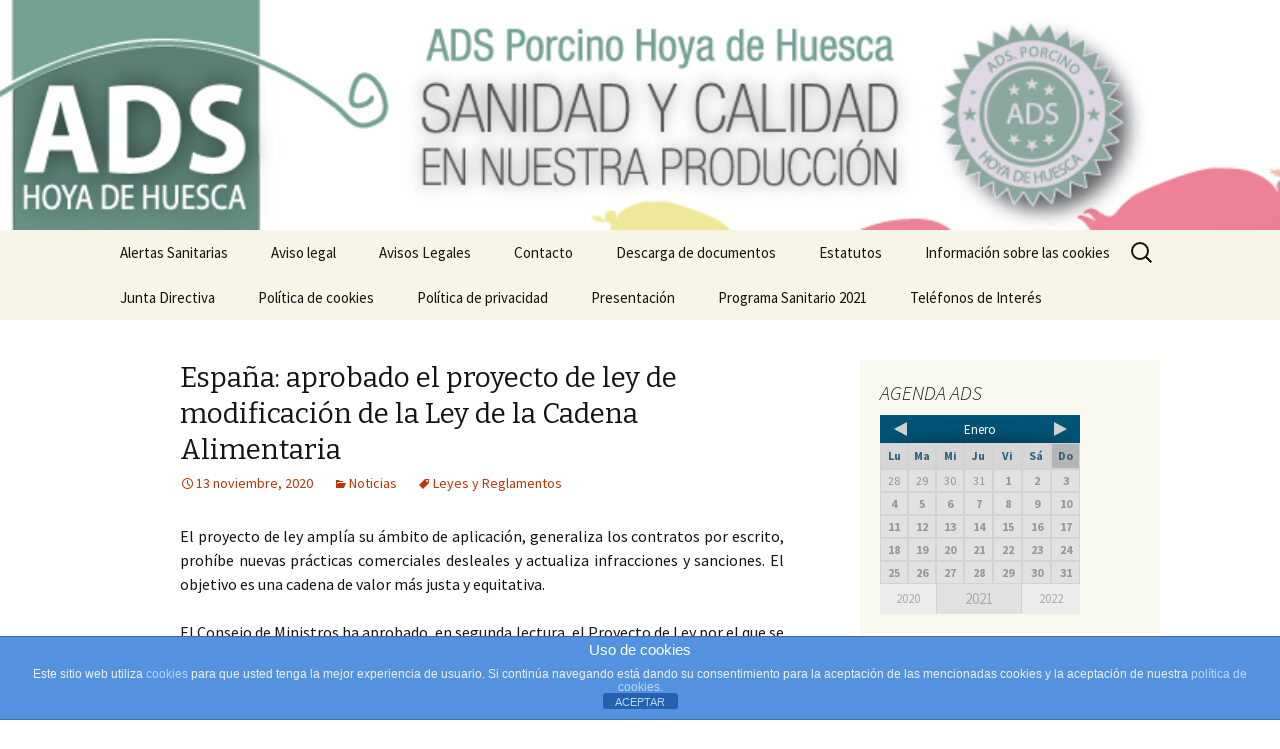

--- FILE ---
content_type: text/html; charset=UTF-8
request_url: https://www.adshoyahuesca.org/espana-aprobado-el-proyecto-de-ley-de-modificacion-de-la-ley-de-la-cadena-alimentaria/
body_size: 12472
content:
<!DOCTYPE html>
<!--[if IE 7]>
<html class="ie ie7" lang="es">
<![endif]-->
<!--[if IE 8]>
<html class="ie ie8" lang="es">
<![endif]-->
<!--[if !(IE 7) & !(IE 8)]><!-->
<html lang="es">
<!--<![endif]-->
<head>
	<meta http-equiv="X-UA-Compatible" content="IE=edge,chrome=1">
	<meta charset="UTF-8">
	<meta name="viewport" content="width=device-width">
	<title>España: aprobado el proyecto de ley de modificación de la Ley de la Cadena Alimentaria | </title>
	<link rel="profile" href="http://gmpg.org/xfn/11">
	<link rel="pingback" href="https://www.adshoyahuesca.org/xmlrpc.php">
	<!--[if lt IE 9]>
	<script src="https://www.adshoyahuesca.org/wp-content/themes/twentythirteen/js/html5.js"></script>
	<![endif]-->
	<meta name='robots' content='max-image-preview:large' />
<link rel='dns-prefetch' href='//static.addtoany.com' />
<link rel='dns-prefetch' href='//hutdgga.cluster031.hosting.ovh.net' />
<link rel='dns-prefetch' href='//fonts.googleapis.com' />
<link rel="alternate" type="application/rss+xml" title=" &raquo; Feed" href="https://www.adshoyahuesca.org/feed/" />
<link rel="alternate" type="application/rss+xml" title=" &raquo; Feed de los comentarios" href="https://www.adshoyahuesca.org/comments/feed/" />
<script type="text/javascript">
window._wpemojiSettings = {"baseUrl":"https:\/\/s.w.org\/images\/core\/emoji\/14.0.0\/72x72\/","ext":".png","svgUrl":"https:\/\/s.w.org\/images\/core\/emoji\/14.0.0\/svg\/","svgExt":".svg","source":{"concatemoji":"https:\/\/www.adshoyahuesca.org\/wp-includes\/js\/wp-emoji-release.min.js?ver=6.2.8"}};
/*! This file is auto-generated */
!function(e,a,t){var n,r,o,i=a.createElement("canvas"),p=i.getContext&&i.getContext("2d");function s(e,t){p.clearRect(0,0,i.width,i.height),p.fillText(e,0,0);e=i.toDataURL();return p.clearRect(0,0,i.width,i.height),p.fillText(t,0,0),e===i.toDataURL()}function c(e){var t=a.createElement("script");t.src=e,t.defer=t.type="text/javascript",a.getElementsByTagName("head")[0].appendChild(t)}for(o=Array("flag","emoji"),t.supports={everything:!0,everythingExceptFlag:!0},r=0;r<o.length;r++)t.supports[o[r]]=function(e){if(p&&p.fillText)switch(p.textBaseline="top",p.font="600 32px Arial",e){case"flag":return s("\ud83c\udff3\ufe0f\u200d\u26a7\ufe0f","\ud83c\udff3\ufe0f\u200b\u26a7\ufe0f")?!1:!s("\ud83c\uddfa\ud83c\uddf3","\ud83c\uddfa\u200b\ud83c\uddf3")&&!s("\ud83c\udff4\udb40\udc67\udb40\udc62\udb40\udc65\udb40\udc6e\udb40\udc67\udb40\udc7f","\ud83c\udff4\u200b\udb40\udc67\u200b\udb40\udc62\u200b\udb40\udc65\u200b\udb40\udc6e\u200b\udb40\udc67\u200b\udb40\udc7f");case"emoji":return!s("\ud83e\udef1\ud83c\udffb\u200d\ud83e\udef2\ud83c\udfff","\ud83e\udef1\ud83c\udffb\u200b\ud83e\udef2\ud83c\udfff")}return!1}(o[r]),t.supports.everything=t.supports.everything&&t.supports[o[r]],"flag"!==o[r]&&(t.supports.everythingExceptFlag=t.supports.everythingExceptFlag&&t.supports[o[r]]);t.supports.everythingExceptFlag=t.supports.everythingExceptFlag&&!t.supports.flag,t.DOMReady=!1,t.readyCallback=function(){t.DOMReady=!0},t.supports.everything||(n=function(){t.readyCallback()},a.addEventListener?(a.addEventListener("DOMContentLoaded",n,!1),e.addEventListener("load",n,!1)):(e.attachEvent("onload",n),a.attachEvent("onreadystatechange",function(){"complete"===a.readyState&&t.readyCallback()})),(e=t.source||{}).concatemoji?c(e.concatemoji):e.wpemoji&&e.twemoji&&(c(e.twemoji),c(e.wpemoji)))}(window,document,window._wpemojiSettings);
</script>
<style type="text/css">
img.wp-smiley,
img.emoji {
	display: inline !important;
	border: none !important;
	box-shadow: none !important;
	height: 1em !important;
	width: 1em !important;
	margin: 0 0.07em !important;
	vertical-align: -0.1em !important;
	background: none !important;
	padding: 0 !important;
}
</style>
	<link rel='stylesheet' id='wpfb-css' href='//hutdgga.cluster031.hosting.ovh.net/wp-content/plugins/wp-filebase/wp-filebase.css?t=1643449873&#038;ver=3.4.4' type='text/css' media='all' />
<link rel='stylesheet' id='wp-block-library-css' href='https://www.adshoyahuesca.org/wp-includes/css/dist/block-library/style.min.css?ver=6.2.8' type='text/css' media='all' />
<style id='pdfemb-pdf-embedder-viewer-style-inline-css' type='text/css'>
.wp-block-pdfemb-pdf-embedder-viewer{max-width:none}

</style>
<link rel='stylesheet' id='classic-theme-styles-css' href='https://www.adshoyahuesca.org/wp-includes/css/classic-themes.min.css?ver=6.2.8' type='text/css' media='all' />
<style id='global-styles-inline-css' type='text/css'>
body{--wp--preset--color--black: #000000;--wp--preset--color--cyan-bluish-gray: #abb8c3;--wp--preset--color--white: #ffffff;--wp--preset--color--pale-pink: #f78da7;--wp--preset--color--vivid-red: #cf2e2e;--wp--preset--color--luminous-vivid-orange: #ff6900;--wp--preset--color--luminous-vivid-amber: #fcb900;--wp--preset--color--light-green-cyan: #7bdcb5;--wp--preset--color--vivid-green-cyan: #00d084;--wp--preset--color--pale-cyan-blue: #8ed1fc;--wp--preset--color--vivid-cyan-blue: #0693e3;--wp--preset--color--vivid-purple: #9b51e0;--wp--preset--gradient--vivid-cyan-blue-to-vivid-purple: linear-gradient(135deg,rgba(6,147,227,1) 0%,rgb(155,81,224) 100%);--wp--preset--gradient--light-green-cyan-to-vivid-green-cyan: linear-gradient(135deg,rgb(122,220,180) 0%,rgb(0,208,130) 100%);--wp--preset--gradient--luminous-vivid-amber-to-luminous-vivid-orange: linear-gradient(135deg,rgba(252,185,0,1) 0%,rgba(255,105,0,1) 100%);--wp--preset--gradient--luminous-vivid-orange-to-vivid-red: linear-gradient(135deg,rgba(255,105,0,1) 0%,rgb(207,46,46) 100%);--wp--preset--gradient--very-light-gray-to-cyan-bluish-gray: linear-gradient(135deg,rgb(238,238,238) 0%,rgb(169,184,195) 100%);--wp--preset--gradient--cool-to-warm-spectrum: linear-gradient(135deg,rgb(74,234,220) 0%,rgb(151,120,209) 20%,rgb(207,42,186) 40%,rgb(238,44,130) 60%,rgb(251,105,98) 80%,rgb(254,248,76) 100%);--wp--preset--gradient--blush-light-purple: linear-gradient(135deg,rgb(255,206,236) 0%,rgb(152,150,240) 100%);--wp--preset--gradient--blush-bordeaux: linear-gradient(135deg,rgb(254,205,165) 0%,rgb(254,45,45) 50%,rgb(107,0,62) 100%);--wp--preset--gradient--luminous-dusk: linear-gradient(135deg,rgb(255,203,112) 0%,rgb(199,81,192) 50%,rgb(65,88,208) 100%);--wp--preset--gradient--pale-ocean: linear-gradient(135deg,rgb(255,245,203) 0%,rgb(182,227,212) 50%,rgb(51,167,181) 100%);--wp--preset--gradient--electric-grass: linear-gradient(135deg,rgb(202,248,128) 0%,rgb(113,206,126) 100%);--wp--preset--gradient--midnight: linear-gradient(135deg,rgb(2,3,129) 0%,rgb(40,116,252) 100%);--wp--preset--duotone--dark-grayscale: url('#wp-duotone-dark-grayscale');--wp--preset--duotone--grayscale: url('#wp-duotone-grayscale');--wp--preset--duotone--purple-yellow: url('#wp-duotone-purple-yellow');--wp--preset--duotone--blue-red: url('#wp-duotone-blue-red');--wp--preset--duotone--midnight: url('#wp-duotone-midnight');--wp--preset--duotone--magenta-yellow: url('#wp-duotone-magenta-yellow');--wp--preset--duotone--purple-green: url('#wp-duotone-purple-green');--wp--preset--duotone--blue-orange: url('#wp-duotone-blue-orange');--wp--preset--font-size--small: 13px;--wp--preset--font-size--medium: 20px;--wp--preset--font-size--large: 36px;--wp--preset--font-size--x-large: 42px;--wp--preset--spacing--20: 0.44rem;--wp--preset--spacing--30: 0.67rem;--wp--preset--spacing--40: 1rem;--wp--preset--spacing--50: 1.5rem;--wp--preset--spacing--60: 2.25rem;--wp--preset--spacing--70: 3.38rem;--wp--preset--spacing--80: 5.06rem;--wp--preset--shadow--natural: 6px 6px 9px rgba(0, 0, 0, 0.2);--wp--preset--shadow--deep: 12px 12px 50px rgba(0, 0, 0, 0.4);--wp--preset--shadow--sharp: 6px 6px 0px rgba(0, 0, 0, 0.2);--wp--preset--shadow--outlined: 6px 6px 0px -3px rgba(255, 255, 255, 1), 6px 6px rgba(0, 0, 0, 1);--wp--preset--shadow--crisp: 6px 6px 0px rgba(0, 0, 0, 1);}:where(.is-layout-flex){gap: 0.5em;}body .is-layout-flow > .alignleft{float: left;margin-inline-start: 0;margin-inline-end: 2em;}body .is-layout-flow > .alignright{float: right;margin-inline-start: 2em;margin-inline-end: 0;}body .is-layout-flow > .aligncenter{margin-left: auto !important;margin-right: auto !important;}body .is-layout-constrained > .alignleft{float: left;margin-inline-start: 0;margin-inline-end: 2em;}body .is-layout-constrained > .alignright{float: right;margin-inline-start: 2em;margin-inline-end: 0;}body .is-layout-constrained > .aligncenter{margin-left: auto !important;margin-right: auto !important;}body .is-layout-constrained > :where(:not(.alignleft):not(.alignright):not(.alignfull)){max-width: var(--wp--style--global--content-size);margin-left: auto !important;margin-right: auto !important;}body .is-layout-constrained > .alignwide{max-width: var(--wp--style--global--wide-size);}body .is-layout-flex{display: flex;}body .is-layout-flex{flex-wrap: wrap;align-items: center;}body .is-layout-flex > *{margin: 0;}:where(.wp-block-columns.is-layout-flex){gap: 2em;}.has-black-color{color: var(--wp--preset--color--black) !important;}.has-cyan-bluish-gray-color{color: var(--wp--preset--color--cyan-bluish-gray) !important;}.has-white-color{color: var(--wp--preset--color--white) !important;}.has-pale-pink-color{color: var(--wp--preset--color--pale-pink) !important;}.has-vivid-red-color{color: var(--wp--preset--color--vivid-red) !important;}.has-luminous-vivid-orange-color{color: var(--wp--preset--color--luminous-vivid-orange) !important;}.has-luminous-vivid-amber-color{color: var(--wp--preset--color--luminous-vivid-amber) !important;}.has-light-green-cyan-color{color: var(--wp--preset--color--light-green-cyan) !important;}.has-vivid-green-cyan-color{color: var(--wp--preset--color--vivid-green-cyan) !important;}.has-pale-cyan-blue-color{color: var(--wp--preset--color--pale-cyan-blue) !important;}.has-vivid-cyan-blue-color{color: var(--wp--preset--color--vivid-cyan-blue) !important;}.has-vivid-purple-color{color: var(--wp--preset--color--vivid-purple) !important;}.has-black-background-color{background-color: var(--wp--preset--color--black) !important;}.has-cyan-bluish-gray-background-color{background-color: var(--wp--preset--color--cyan-bluish-gray) !important;}.has-white-background-color{background-color: var(--wp--preset--color--white) !important;}.has-pale-pink-background-color{background-color: var(--wp--preset--color--pale-pink) !important;}.has-vivid-red-background-color{background-color: var(--wp--preset--color--vivid-red) !important;}.has-luminous-vivid-orange-background-color{background-color: var(--wp--preset--color--luminous-vivid-orange) !important;}.has-luminous-vivid-amber-background-color{background-color: var(--wp--preset--color--luminous-vivid-amber) !important;}.has-light-green-cyan-background-color{background-color: var(--wp--preset--color--light-green-cyan) !important;}.has-vivid-green-cyan-background-color{background-color: var(--wp--preset--color--vivid-green-cyan) !important;}.has-pale-cyan-blue-background-color{background-color: var(--wp--preset--color--pale-cyan-blue) !important;}.has-vivid-cyan-blue-background-color{background-color: var(--wp--preset--color--vivid-cyan-blue) !important;}.has-vivid-purple-background-color{background-color: var(--wp--preset--color--vivid-purple) !important;}.has-black-border-color{border-color: var(--wp--preset--color--black) !important;}.has-cyan-bluish-gray-border-color{border-color: var(--wp--preset--color--cyan-bluish-gray) !important;}.has-white-border-color{border-color: var(--wp--preset--color--white) !important;}.has-pale-pink-border-color{border-color: var(--wp--preset--color--pale-pink) !important;}.has-vivid-red-border-color{border-color: var(--wp--preset--color--vivid-red) !important;}.has-luminous-vivid-orange-border-color{border-color: var(--wp--preset--color--luminous-vivid-orange) !important;}.has-luminous-vivid-amber-border-color{border-color: var(--wp--preset--color--luminous-vivid-amber) !important;}.has-light-green-cyan-border-color{border-color: var(--wp--preset--color--light-green-cyan) !important;}.has-vivid-green-cyan-border-color{border-color: var(--wp--preset--color--vivid-green-cyan) !important;}.has-pale-cyan-blue-border-color{border-color: var(--wp--preset--color--pale-cyan-blue) !important;}.has-vivid-cyan-blue-border-color{border-color: var(--wp--preset--color--vivid-cyan-blue) !important;}.has-vivid-purple-border-color{border-color: var(--wp--preset--color--vivid-purple) !important;}.has-vivid-cyan-blue-to-vivid-purple-gradient-background{background: var(--wp--preset--gradient--vivid-cyan-blue-to-vivid-purple) !important;}.has-light-green-cyan-to-vivid-green-cyan-gradient-background{background: var(--wp--preset--gradient--light-green-cyan-to-vivid-green-cyan) !important;}.has-luminous-vivid-amber-to-luminous-vivid-orange-gradient-background{background: var(--wp--preset--gradient--luminous-vivid-amber-to-luminous-vivid-orange) !important;}.has-luminous-vivid-orange-to-vivid-red-gradient-background{background: var(--wp--preset--gradient--luminous-vivid-orange-to-vivid-red) !important;}.has-very-light-gray-to-cyan-bluish-gray-gradient-background{background: var(--wp--preset--gradient--very-light-gray-to-cyan-bluish-gray) !important;}.has-cool-to-warm-spectrum-gradient-background{background: var(--wp--preset--gradient--cool-to-warm-spectrum) !important;}.has-blush-light-purple-gradient-background{background: var(--wp--preset--gradient--blush-light-purple) !important;}.has-blush-bordeaux-gradient-background{background: var(--wp--preset--gradient--blush-bordeaux) !important;}.has-luminous-dusk-gradient-background{background: var(--wp--preset--gradient--luminous-dusk) !important;}.has-pale-ocean-gradient-background{background: var(--wp--preset--gradient--pale-ocean) !important;}.has-electric-grass-gradient-background{background: var(--wp--preset--gradient--electric-grass) !important;}.has-midnight-gradient-background{background: var(--wp--preset--gradient--midnight) !important;}.has-small-font-size{font-size: var(--wp--preset--font-size--small) !important;}.has-medium-font-size{font-size: var(--wp--preset--font-size--medium) !important;}.has-large-font-size{font-size: var(--wp--preset--font-size--large) !important;}.has-x-large-font-size{font-size: var(--wp--preset--font-size--x-large) !important;}
.wp-block-navigation a:where(:not(.wp-element-button)){color: inherit;}
:where(.wp-block-columns.is-layout-flex){gap: 2em;}
.wp-block-pullquote{font-size: 1.5em;line-height: 1.6;}
</style>
<link rel='stylesheet' id='front-estilos-css' href='https://www.adshoyahuesca.org/wp-content/plugins/asesor-cookies-para-la-ley-en-espana/html/front/estilos.css?ver=6.2.8' type='text/css' media='all' />
<link rel='stylesheet' id='jquery.fancybox.min-css' href='https://www.adshoyahuesca.org/wp-content/plugins/iframe-popup/inc/jquery.fancybox.min.css?ver=6.2.8' type='text/css' media='all' />
<link rel='stylesheet' id='thickbox.css-css' href='https://www.adshoyahuesca.org/wp-includes/js/thickbox/thickbox.css?ver=1.0' type='text/css' media='all' />
<link rel='stylesheet' id='dashicons-css' href='https://www.adshoyahuesca.org/wp-includes/css/dashicons.min.css?ver=6.2.8' type='text/css' media='all' />
<link rel='stylesheet' id='thickbox-css' href='https://www.adshoyahuesca.org/wp-includes/js/thickbox/thickbox.css?ver=6.2.8' type='text/css' media='all' />
<link rel='stylesheet' id='twentythirteen-fonts-css' href='//fonts.googleapis.com/css?family=Source+Sans+Pro%3A300%2C400%2C700%2C300italic%2C400italic%2C700italic%7CBitter%3A400%2C700&#038;subset=latin%2Clatin-ext' type='text/css' media='all' />
<link rel='stylesheet' id='genericons-css' href='https://www.adshoyahuesca.org/wp-content/themes/twentythirteen/genericons/genericons.css?ver=3.03' type='text/css' media='all' />
<link rel='stylesheet' id='twentythirteen-style-css' href='https://www.adshoyahuesca.org/wp-content/themes/twentythirteen/style.css?ver=2013-07-18' type='text/css' media='all' />
<!--[if lt IE 9]>
<link rel='stylesheet' id='twentythirteen-ie-css' href='https://www.adshoyahuesca.org/wp-content/themes/twentythirteen/css/ie.css?ver=2013-07-18' type='text/css' media='all' />
<![endif]-->
<link rel='stylesheet' id='addtoany-css' href='https://www.adshoyahuesca.org/wp-content/plugins/add-to-any/addtoany.min.css?ver=1.16' type='text/css' media='all' />
<link rel='stylesheet' id='lightboxStyle-css' href='https://www.adshoyahuesca.org/wp-content/plugins/lightbox-plus/css/elegant/colorbox.min.css?ver=2.7.2' type='text/css' media='screen' />
<script type='text/javascript' id='addtoany-core-js-before'>
window.a2a_config=window.a2a_config||{};a2a_config.callbacks=[];a2a_config.overlays=[];a2a_config.templates={};a2a_localize = {
	Share: "Compartir",
	Save: "Guardar",
	Subscribe: "Suscribir",
	Email: "Correo electrónico",
	Bookmark: "Marcador",
	ShowAll: "Mostrar todo",
	ShowLess: "Mostrar menos",
	FindServices: "Encontrar servicio(s)",
	FindAnyServiceToAddTo: "Encuentra al instante cualquier servicio para añadir a",
	PoweredBy: "Funciona con",
	ShareViaEmail: "Compartir por correo electrónico",
	SubscribeViaEmail: "Suscribirse a través de correo electrónico",
	BookmarkInYourBrowser: "Añadir a marcadores de tu navegador",
	BookmarkInstructions: "Presiona «Ctrl+D» o «\u2318+D» para añadir esta página a marcadores",
	AddToYourFavorites: "Añadir a tus favoritos",
	SendFromWebOrProgram: "Enviar desde cualquier dirección o programa de correo electrónico ",
	EmailProgram: "Programa de correo electrónico",
	More: "Más&#8230;",
	ThanksForSharing: "¡Gracias por compartir!",
	ThanksForFollowing: "¡Gracias por seguirnos!"
};
</script>
<script type='text/javascript' defer src='https://static.addtoany.com/menu/page.js' id='addtoany-core-js'></script>
<script type='text/javascript' src='https://www.adshoyahuesca.org/wp-includes/js/jquery/jquery.min.js?ver=3.6.4' id='jquery-core-js'></script>
<script type='text/javascript' src='https://www.adshoyahuesca.org/wp-includes/js/jquery/jquery-migrate.min.js?ver=3.4.0' id='jquery-migrate-js'></script>
<script type='text/javascript' defer src='https://www.adshoyahuesca.org/wp-content/plugins/add-to-any/addtoany.min.js?ver=1.1' id='addtoany-jquery-js'></script>
<script type='text/javascript' id='front-principal-js-extra'>
/* <![CDATA[ */
var cdp_cookies_info = {"url_plugin":"https:\/\/www.adshoyahuesca.org\/wp-content\/plugins\/asesor-cookies-para-la-ley-en-espana\/plugin.php","url_admin_ajax":"https:\/\/www.adshoyahuesca.org\/wp-admin\/admin-ajax.php"};
/* ]]> */
</script>
<script type='text/javascript' src='https://www.adshoyahuesca.org/wp-content/plugins/asesor-cookies-para-la-ley-en-espana/html/front/principal.js?ver=6.2.8' id='front-principal-js'></script>
<script type='text/javascript' src='https://www.adshoyahuesca.org/wp-content/plugins/iframe-popup/inc/jquery.fancybox.min.js?ver=6.2.8' id='jquery.fancybox.min-js'></script>
<script type='text/javascript' src='https://www.adshoyahuesca.org/wp-content/plugins/spider-event-calendar/elements/calendar.js?ver=1.5.65' id='Calendar-js'></script>
<script type='text/javascript' src='https://www.adshoyahuesca.org/wp-content/plugins/spider-event-calendar/elements/calendar-setup.js?ver=1.5.65' id='calendar-setup-js'></script>
<script type='text/javascript' src='https://www.adshoyahuesca.org/wp-content/plugins/spider-event-calendar/elements/calendar_function.js?ver=1.5.65' id='calendar_function-js'></script>
<link rel="https://api.w.org/" href="https://www.adshoyahuesca.org/wp-json/" /><link rel="alternate" type="application/json" href="https://www.adshoyahuesca.org/wp-json/wp/v2/posts/1487" /><link rel="EditURI" type="application/rsd+xml" title="RSD" href="https://www.adshoyahuesca.org/xmlrpc.php?rsd" />
<link rel="wlwmanifest" type="application/wlwmanifest+xml" href="https://www.adshoyahuesca.org/wp-includes/wlwmanifest.xml" />
<meta name="generator" content="WordPress 6.2.8" />
<link rel="canonical" href="https://www.adshoyahuesca.org/espana-aprobado-el-proyecto-de-ley-de-modificacion-de-la-ley-de-la-cadena-alimentaria/" />
<link rel='shortlink' href='https://www.adshoyahuesca.org/?p=1487' />
<link rel="alternate" type="application/json+oembed" href="https://www.adshoyahuesca.org/wp-json/oembed/1.0/embed?url=https%3A%2F%2Fwww.adshoyahuesca.org%2Fespana-aprobado-el-proyecto-de-ley-de-modificacion-de-la-ley-de-la-cadena-alimentaria%2F" />
<link rel="alternate" type="text/xml+oembed" href="https://www.adshoyahuesca.org/wp-json/oembed/1.0/embed?url=https%3A%2F%2Fwww.adshoyahuesca.org%2Fespana-aprobado-el-proyecto-de-ley-de-modificacion-de-la-ley-de-la-cadena-alimentaria%2F&#038;format=xml" />
  <script>
    var xx_cal_xx = '&';
  </script>
  
	<style type="text/css" id="twentythirteen-header-css">
	
		.site-header {
			background: url(https://www.adshoyahuesca.org/wp-content/uploads/2015/05/cropped-cabecera2.jpg) no-repeat scroll top;
			background-size: auto;
		}
		@media (max-width: 767px) {
			.site-header {
				background-size: 768px auto;
			}
		}
		@media (max-width: 359px) {
			.site-header {
				background-size: 360px auto;
			}
		}
	
	</style>
	
</head>

<body class="post-template-default single single-post postid-1487 single-format-standard single-author sidebar no-avatars">
	<div id="page" class="hfeed site">
		<header id="masthead" class="site-header" role="banner">
			<a class="home-link" href="https://www.adshoyahuesca.org/" title="" rel="home">
				<h1 class="site-title"></h1>
				<h2 class="site-description"></h2>
			</a>

			<div id="navbar" class="navbar">
				<nav id="site-navigation" class="navigation main-navigation" role="navigation">
					<button class="menu-toggle">Menú</button>
					<a class="screen-reader-text skip-link" href="#content" title="Ir al contenido">Ir al contenido</a>
					<div class="nav-menu"><ul>
<li class="page_item page-item-126"><a href="https://www.adshoyahuesca.org/alertas-sanitarias/">Alertas Sanitarias</a></li>
<li class="page_item page-item-294"><a href="https://www.adshoyahuesca.org/aviso-legal/">Aviso legal</a></li>
<li class="page_item page-item-906"><a href="https://www.adshoyahuesca.org/avisos-legales/">Avisos Legales</a></li>
<li class="page_item page-item-30"><a href="https://www.adshoyahuesca.org/donde-estamos/">Contacto</a></li>
<li class="page_item page-item-280"><a href="https://www.adshoyahuesca.org/descargas/">Descarga de documentos</a></li>
<li class="page_item page-item-75"><a href="https://www.adshoyahuesca.org/estatutos/">Estatutos</a></li>
<li class="page_item page-item-117"><a href="https://www.adshoyahuesca.org/mas-informacion-sobre-las-cookies/">Información sobre las cookies</a></li>
<li class="page_item page-item-64"><a href="https://www.adshoyahuesca.org/junta-directiva/">Junta Directiva</a></li>
<li class="page_item page-item-120"><a href="https://www.adshoyahuesca.org/politica-de-cookies/">Política de cookies</a></li>
<li class="page_item page-item-291"><a href="https://www.adshoyahuesca.org/politica-de-privacidad/">Política de privacidad</a></li>
<li class="page_item page-item-2"><a href="https://www.adshoyahuesca.org/pagina-ejemplo/">Presentación</a></li>
<li class="page_item page-item-84"><a href="https://www.adshoyahuesca.org/programa-sanitario/">Programa Sanitario 2021</a></li>
<li class="page_item page-item-69"><a href="https://www.adshoyahuesca.org/telefonos-de-interes/">Teléfonos de Interés</a></li>
</ul></div>

					<form role="search" method="get" class="search-form" action="https://www.adshoyahuesca.org/">
				<label>
					<span class="screen-reader-text">Buscar:</span>
					<input type="search" class="search-field" placeholder="Buscar &hellip;" value="" name="s" />
				</label>
				<input type="submit" class="search-submit" value="Buscar" />
			</form>
				</nav><!-- #site-navigation -->
			</div><!-- #navbar -->
		</header><!-- #masthead -->

		<div id="main" class="site-main">
	<div id="primary" class="content-area">
		<div id="content" class="site-content" role="main">

						
				
<article id="post-1487" class="post-1487 post type-post status-publish format-standard hentry category-noticias tag-leyes-y-reglamentos">
	<header class="entry-header">
		
				<h1 class="entry-title">España: aprobado el proyecto de ley de modificación de la Ley de la Cadena Alimentaria</h1>
		
		<div class="entry-meta">
			<span class="date"><a href="https://www.adshoyahuesca.org/espana-aprobado-el-proyecto-de-ley-de-modificacion-de-la-ley-de-la-cadena-alimentaria/" title="Enlace permanente a España: aprobado el proyecto de ley de modificación de la Ley de la Cadena Alimentaria" rel="bookmark"><time class="entry-date" datetime="2020-11-13T19:37:51+01:00">13 noviembre, 2020</time></a></span><span class="categories-links"><a href="https://www.adshoyahuesca.org/category/noticias/" rel="category tag">Noticias</a></span><span class="tags-links"><a href="https://www.adshoyahuesca.org/tag/leyes-y-reglamentos/" rel="tag">Leyes y Reglamentos</a></span><span class="author vcard"><a class="url fn n" href="https://www.adshoyahuesca.org/author/admin/" title="Ver todas las entradas por admin" rel="author">admin</a></span>					</div><!-- .entry-meta -->
	</header><!-- .entry-header -->

		<div class="entry-content">
		
<p style="text-align: justify;">El proyecto de ley amplía su ámbito de aplicación, generaliza los contratos por escrito, prohíbe nuevas prácticas comerciales desleales y actualiza infracciones y sanciones. El objetivo es una cadena de valor más justa y equitativa.</p>
<p style="text-align: justify;">El Consejo de Ministros ha aprobado, en segunda lectura, el Proyecto de Ley por el que se modifica la Ley 12/2013, de 2 de agosto, de medidas para mejorar el funcionamiento de la cadena alimentaria. Tras esta aprobación, inicia ahora su trámite parlamentario con intención de que entre en vigor el 1 de noviembre de 2021, con tiempo suficiente para que el sector se pueda adaptar, según ha explicado el ministro de Agricultura, Pesca y Alimentación, Luis Planas.</p>
<p>&nbsp;</p>



<span id="more-1487"></span>



<p style="text-align: justify;">Con las actualizaciones de la ley:</p>
<ul style="text-align: justify;">
<li>se avanza para impulsar un reparto más equitativo del valor añadido a lo largo de la misma,</li>
<li>se fomenta la transparencia en la formación de precios,</li>
<li>se protege a los eslabones más débiles por su posición en la cadena,</li>
<li>se estimulan las relaciones comerciales y la innovación a través de la mejora de la operatividad de las transacciones.</li>
</ul>
<p style="text-align: justify;">El proyecto de ley amplía su ámbito de aplicación, generaliza los contratos por escrito, amplía la lista de nuevas prácticas comerciales desleales prohibidas y actualiza las infracciones y sanciones.</p>
<p style="text-align: justify;">El proyecto de ley aprobado hoy incluye mejoras entre las que destacan:</p>
<ul style="text-align: justify;">
<li>Se amplían el ámbito de aplicación espacial y material de la norma: en el primer caso, la ley no solo afectará a las relaciones comerciales internas, sino que se extenderá también a las de ámbito comunitario en las que participe un operador establecido en España, siempre que no aplique la legislación de otro Estado miembro. También aplicarán sus prohibiciones y sanciones en las relaciones de un operador establecido en España y otro de un tercer país. En cuanto al ámbito material, además de los alimentos y productos alimenticios, se contemplan las materias primas y otros productos contemplados en el Anexo I del Tratado de Funcionamiento de la Unión Europea.</li>
<li>Se amplían los supuestos en los que es obligatorio hacer contratos por escrito hasta la práctica totalidad de las operaciones.</li>
<li>Se incorporan prácticas comerciales desleales que, a día de hoy, no están recogidas en la legislación española, fruto de la trasposición de la directiva europea. La modificación unilateral de contratos en lo que se refiere a volumen o la devolución de productos no vendidos (salvo pacto expreso) son algunos ejemplos.</li>
<li>Se incorporan nuevas infracciones o se recalifican otras para asegurar la mejor aplicación y eficacia de la norma. Entre ellas, cabe señalar la cancelación de un pedido 30 días antes de la fecha de entrega (leve) o la obstrucción de la inspección (grave). Exigir pagos adicionales o asunción de costes sobre el precio pactado que pasa de leve a grave.</li>
<li>Se reconoce a la Agencia de Información y Control Alimentarios (AICA) como autoridad de control de lo dispuesto en la ley en el ámbito nacional. Será, además, punto de contacto y cooperación con otras autoridades y con la Comisión Europea.</li>
</ul>
<p style="text-align: justify;">Estas novedades se suman a las introducidas a inicios de 2020 como respuesta urgente a la grave situación en que se encontraba el sector primario y que supusieron algunos cambios fundamentales:</p>
<ul>
<li style="text-align: justify;">Cada operador de la cadena alimentaria debe pagar al operador inmediatamente anterior un precio igual o superior al coste efectivo de producción, lo que implica de facto que los precios se fijen de abajo hacia arriba y el reparto del valor sea más justo.</li>
<li style="text-align: justify;">Los costes de producción tienen que ser la base de la negociación de los contratos escritos y se obliga a incluir en los contratos alimentarios la indicación de que el precio pactado cubre el coste efectivo de producción.</li>
<li style="text-align: justify;">En ese mismo sentido, en la determinación del precio en cuantía variable uno de los factores a utilizar para su determinación serán, en todo caso, los costes efectivos de producción.</li>
<li style="text-align: justify;">Las actividades promocionales no pueden inducir a error sobre el precio e imagen de los productos.</li>
<li style="text-align: justify;">La tipificación de las infracciones en materia de contratación alimentaria se recalifica en cuanto a su gravedad.</li>
<li style="text-align: justify;">Se prevé la publicidad de determinadas sanciones con motivo de estas infracciones.</li>
</ul>
<p>Fuente: <a href="http://www.3tres3.com" target="_blank">www.3tres3.com</a></p>
<div style="clear:both;"></div><div class="addtoany_share_save_container addtoany_content addtoany_content_bottom"><div class="a2a_kit a2a_kit_size_16 addtoany_list" data-a2a-url="https://www.adshoyahuesca.org/espana-aprobado-el-proyecto-de-ley-de-modificacion-de-la-ley-de-la-cadena-alimentaria/" data-a2a-title="España: aprobado el proyecto de ley de modificación de la Ley de la Cadena Alimentaria"><a href="https://www.addtoany.com/add_to/facebook?linkurl=https%3A%2F%2Fwww.adshoyahuesca.org%2Fespana-aprobado-el-proyecto-de-ley-de-modificacion-de-la-ley-de-la-cadena-alimentaria%2F&amp;linkname=Espa%C3%B1a%3A%20aprobado%20el%20proyecto%20de%20ley%20de%20modificaci%C3%B3n%20de%20la%20Ley%20de%20la%20Cadena%20Alimentaria"class="a2a_button_facebook"  title="Facebook" rel="nofollow noopener" target="_blank" target="_blank"></a><a href="https://www.addtoany.com/add_to/twitter?linkurl=https%3A%2F%2Fwww.adshoyahuesca.org%2Fespana-aprobado-el-proyecto-de-ley-de-modificacion-de-la-ley-de-la-cadena-alimentaria%2F&amp;linkname=Espa%C3%B1a%3A%20aprobado%20el%20proyecto%20de%20ley%20de%20modificaci%C3%B3n%20de%20la%20Ley%20de%20la%20Cadena%20Alimentaria"class="a2a_button_twitter"  title="Twitter" rel="nofollow noopener" target="_blank" target="_blank"></a><a href="https://www.addtoany.com/add_to/whatsapp?linkurl=https%3A%2F%2Fwww.adshoyahuesca.org%2Fespana-aprobado-el-proyecto-de-ley-de-modificacion-de-la-ley-de-la-cadena-alimentaria%2F&amp;linkname=Espa%C3%B1a%3A%20aprobado%20el%20proyecto%20de%20ley%20de%20modificaci%C3%B3n%20de%20la%20Ley%20de%20la%20Cadena%20Alimentaria"class="a2a_button_whatsapp"  title="WhatsApp" rel="nofollow noopener" target="_blank" target="_blank"></a><a href="https://www.addtoany.com/add_to/email?linkurl=https%3A%2F%2Fwww.adshoyahuesca.org%2Fespana-aprobado-el-proyecto-de-ley-de-modificacion-de-la-ley-de-la-cadena-alimentaria%2F&amp;linkname=Espa%C3%B1a%3A%20aprobado%20el%20proyecto%20de%20ley%20de%20modificaci%C3%B3n%20de%20la%20Ley%20de%20la%20Cadena%20Alimentaria"class="a2a_button_email"  title="Email" rel="nofollow noopener" target="_blank" target="_blank"></a><a href="https://www.addtoany.com/share"class="a2a_dd addtoany_share_save addtoany_share"  target="_blank"><img src="https://static.addtoany.com/buttons/favicon.png" alt="Share"></a></div></div>	</div><!-- .entry-content -->
	
	<footer class="entry-meta">
		
			</footer><!-- .entry-meta -->
</article><!-- #post -->
				
	<nav class="navigation post-navigation" role="navigation">
		<h1 class="screen-reader-text">Ir a la entrada</h1>
		<div class="nav-links">

			<a href="https://www.adshoyahuesca.org/belgica-solicitud-para-recuperar-su-estado-libre-de-la-peste-porcina-africana/" rel="prev"><span class="meta-nav">&larr;</span> Bélgica: solicitud para recuperar su estado «libre» de la peste porcina africana</a>
			<a href="https://www.adshoyahuesca.org/alemania-confirma-mas-de-100-casos-de-ppa/" rel="next">Alemania confirma más de 100 casos de PPA <span class="meta-nav">&rarr;</span></a>

		</div><!-- .nav-links -->
	</nav><!-- .navigation -->
					
<div id="comments" class="comments-area">

	
	
</div><!-- #comments -->
			
		</div><!-- #content -->
	</div><!-- #primary -->

	<div id="tertiary" class="sidebar-container" role="complementary">
		<div class="sidebar-inner">
			<div class="widget-area">
				<aside id="spider_calendar-2" class="widget spider_calendar"><h3 class="widget-title">AGENDA ADS</h3>  <input type="hidden" id="cal_width1" value="200"/>
  <div id='bigcalendar1' class="wdc_calendar"></div>
  <script>
    var tb_pathToImage = "https://www.adshoyahuesca.org/wp-content/plugins/spider-event-calendar/images/loadingAnimation.gif";
    var tb_closeImage = "https://www.adshoyahuesca.org/wp-content/plugins/spider-event-calendar/images/tb-close.png"
    var randi;
    if (typeof showbigcalendar != 'function') {
      function showbigcalendar(id, calendarlink, randi, widget) {
        jQuery.ajax({
          type: "GET",
          url: calendarlink,
          data: {},
          success: function (data) {
            jQuery('#' + id).html(data);
            spider_calendar_ajax_success(id, calendarlink, randi, widget)
          }
        });
      }
      function spider_calendar_ajax_success(id, calendarlink, randi, widget) {
        jQuery(document).ready(function () {
          jQuery('#views_select').toggle(function () {
            jQuery('#drop_down_views').stop(true, true).delay(200).slideDown(500);
            jQuery('#views_select .arrow-down').addClass("show_arrow");
            jQuery('#views_select .arrow-right').removeClass("show_arrow");
          }, function () {
            jQuery('#drop_down_views').stop(true, true).slideUp(500);
            jQuery('#views_select .arrow-down').removeClass("show_arrow");
            jQuery('#views_select .arrow-right').addClass("show_arrow");
          });
        });
        if (widget != 1) {
          jQuery('drop_down_views').hide();
          var parent_width = document.getElementById('bigcalendar' + randi).parentNode.clientWidth;
          var calwidth = document.getElementById('cal_width' + randi).value;
          var responsive_width = (calwidth) / parent_width * 100;
          document.getElementById('bigcalendar' + randi).setAttribute('style', 'width:' + responsive_width + '%;');
          jQuery('pop_table').css('height', '100%');
        }
        var thickDims, tbWidth, tbHeight;
        jQuery(document).ready(function ($) {
          if (/iPad|iPhone|iPod/.test(navigator.userAgent) && !window.MSStream) {
            jQuery('body').addClass('ios_device');
          }
          setInterval(function () {
            if (jQuery("body").hasClass("modal-open")) jQuery("html").addClass("thickbox_open");
            else jQuery("html").removeClass("thickbox_open");
          }, 500);
          thickDims = function () {
            var tbWindow = jQuery('#TB_window'), H = jQuery(window).height(), W = jQuery(window).width(), w, h;
            if (tbWidth) {
              if (tbWidth < (W - 90)) w = tbWidth; else w = W - 200;
            } else w = W - 200;
            if (tbHeight) {
              if (tbHeight < (H - 90)) h = tbHeight; else h = H - 200;
            } else h = H - 200;
            if (tbWindow.length) {
              tbWindow.width(w).height(h);
              jQuery('#TB_iframeContent').width(w).height(h - 27);
              tbWindow.css({'margin-left': '-' + parseInt((w / 2), 10) + 'px'});
              if (typeof document.body.style.maxWidth != 'undefined')
                tbWindow.css({'top': (H - h) / 2, 'margin-top': '0'});
            }
            if (jQuery(window).width() < 768) {
              var tb_left = parseInt((w / 2), 10) + 20;
              jQuery('#TB_window').css({"left": tb_left + "px", "width": "90%", "margin-top": "-13%", "height": "100%"})
              jQuery('#TB_window iframe').css({'height': '100%', 'width': '100%'});
            }
            else jQuery('#TB_window').css('left', '50%');
            if (typeof popup_width_from_src != "undefined") {
              popup_width_from_src = jQuery('.thickbox-previewbigcalendar' + randi).attr('href').indexOf('tbWidth=');
              str = jQuery('.thickbox-previewbigcalendar' + randi).attr('href').substr(popup_width_from_src + 8, 150)
              find_amp = str.indexOf('&');
              width_orig = str.substr(0, find_amp);
              find_eq = str.indexOf('=');
              height_orig = str.substr(find_eq + 1, 5);
              jQuery('#TB_window').css({'max-width': width_orig + 'px', 'max-height': height_orig + 'px'});
              jQuery('#TB_window iframe').css('max-width', width_orig + 'px');
            }
          };
          thickDims();
          jQuery(window).resize(function () {
            thickDims();
          });
          jQuery('a.thickbox-preview' + id).click(function () {
            tb_click.call(this);
            var alink = jQuery(this).parents('.available-theme').find('.activatelink'), link = '',
              href = jQuery(this).attr('href'), url, text;
            var reg_with = new RegExp(xx_cal_xx + "tbWidth=[0-9]+");
            if (tbWidth = href.match(reg_with))
              tbWidth = parseInt(tbWidth[0].replace(/[^0-9]+/g, ''), 10);
            else
              tbWidth = jQuery(window).width() - 90;
            var reg_heght = new RegExp(xx_cal_xx + "tbHeight=[0-9]+");
            if (tbHeight = href.match(reg_heght))
              tbHeight = parseInt(tbHeight[0].replace(/[^0-9]+/g, ''), 10);
            else
              tbHeight = jQuery(window).height() - 60;
            jQuery('#TB_ajaxWindowTitle').css({'float': 'right'}).html(link);
            thickDims();
            return false;
          });

        });
      }
    }
    document.onkeydown = function (evt) {
      evt = evt || window.event;
      if (evt.keyCode == 27) {
        document.getElementById('sbox-window').close();
      }
    };
     showbigcalendar('bigcalendar1', 'https://www.adshoyahuesca.org/wp-admin/admin-ajax.php?action=spiderbigcalendar_month_widget&theme_id=1&calendar=1&select=month,&date=2021-01&months&many_sp_calendar=1&widget=1&rand=1', '1', '1');</script>
  <style>
    #TB_window iframe {
      background: #B4C5CC;
    }
  </style>
  </aside><aside id="pages-2" class="widget widget_pages"><h3 class="widget-title">Contenidos</h3>
			<ul>
				<li class="page_item page-item-2"><a href="https://www.adshoyahuesca.org/pagina-ejemplo/">Presentación</a></li>
<li class="page_item page-item-30"><a href="https://www.adshoyahuesca.org/donde-estamos/">Contacto</a></li>
<li class="page_item page-item-64"><a href="https://www.adshoyahuesca.org/junta-directiva/">Junta Directiva</a></li>
<li class="page_item page-item-69"><a href="https://www.adshoyahuesca.org/telefonos-de-interes/">Teléfonos de Interés</a></li>
<li class="page_item page-item-75"><a href="https://www.adshoyahuesca.org/estatutos/">Estatutos</a></li>
<li class="page_item page-item-84"><a href="https://www.adshoyahuesca.org/programa-sanitario/">Programa Sanitario 2021</a></li>
<li class="page_item page-item-126"><a href="https://www.adshoyahuesca.org/alertas-sanitarias/">Alertas Sanitarias</a></li>
<li class="page_item page-item-906"><a href="https://www.adshoyahuesca.org/avisos-legales/">Avisos Legales</a></li>
			</ul>

			</aside><aside id="archives-3" class="widget widget_archive"><h3 class="widget-title">Noticias archivadas</h3>		<label class="screen-reader-text" for="archives-dropdown-3">Noticias archivadas</label>
		<select id="archives-dropdown-3" name="archive-dropdown">
			
			<option value="">Elegir el mes</option>
				<option value='https://www.adshoyahuesca.org/2021/12/'> diciembre 2021 </option>
	<option value='https://www.adshoyahuesca.org/2021/11/'> noviembre 2021 </option>
	<option value='https://www.adshoyahuesca.org/2021/10/'> octubre 2021 </option>
	<option value='https://www.adshoyahuesca.org/2021/09/'> septiembre 2021 </option>
	<option value='https://www.adshoyahuesca.org/2021/08/'> agosto 2021 </option>
	<option value='https://www.adshoyahuesca.org/2021/07/'> julio 2021 </option>
	<option value='https://www.adshoyahuesca.org/2021/06/'> junio 2021 </option>
	<option value='https://www.adshoyahuesca.org/2021/05/'> mayo 2021 </option>
	<option value='https://www.adshoyahuesca.org/2021/04/'> abril 2021 </option>
	<option value='https://www.adshoyahuesca.org/2021/03/'> marzo 2021 </option>
	<option value='https://www.adshoyahuesca.org/2021/02/'> febrero 2021 </option>
	<option value='https://www.adshoyahuesca.org/2021/01/'> enero 2021 </option>
	<option value='https://www.adshoyahuesca.org/2020/12/'> diciembre 2020 </option>
	<option value='https://www.adshoyahuesca.org/2020/11/'> noviembre 2020 </option>
	<option value='https://www.adshoyahuesca.org/2020/10/'> octubre 2020 </option>
	<option value='https://www.adshoyahuesca.org/2020/09/'> septiembre 2020 </option>
	<option value='https://www.adshoyahuesca.org/2020/08/'> agosto 2020 </option>
	<option value='https://www.adshoyahuesca.org/2020/07/'> julio 2020 </option>
	<option value='https://www.adshoyahuesca.org/2020/06/'> junio 2020 </option>
	<option value='https://www.adshoyahuesca.org/2020/05/'> mayo 2020 </option>
	<option value='https://www.adshoyahuesca.org/2020/04/'> abril 2020 </option>
	<option value='https://www.adshoyahuesca.org/2020/03/'> marzo 2020 </option>
	<option value='https://www.adshoyahuesca.org/2020/02/'> febrero 2020 </option>
	<option value='https://www.adshoyahuesca.org/2020/01/'> enero 2020 </option>
	<option value='https://www.adshoyahuesca.org/2019/12/'> diciembre 2019 </option>
	<option value='https://www.adshoyahuesca.org/2019/11/'> noviembre 2019 </option>
	<option value='https://www.adshoyahuesca.org/2019/10/'> octubre 2019 </option>
	<option value='https://www.adshoyahuesca.org/2019/09/'> septiembre 2019 </option>
	<option value='https://www.adshoyahuesca.org/2019/08/'> agosto 2019 </option>
	<option value='https://www.adshoyahuesca.org/2019/07/'> julio 2019 </option>
	<option value='https://www.adshoyahuesca.org/2019/06/'> junio 2019 </option>
	<option value='https://www.adshoyahuesca.org/2019/05/'> mayo 2019 </option>
	<option value='https://www.adshoyahuesca.org/2019/04/'> abril 2019 </option>
	<option value='https://www.adshoyahuesca.org/2019/03/'> marzo 2019 </option>
	<option value='https://www.adshoyahuesca.org/2019/02/'> febrero 2019 </option>
	<option value='https://www.adshoyahuesca.org/2019/01/'> enero 2019 </option>
	<option value='https://www.adshoyahuesca.org/2018/12/'> diciembre 2018 </option>
	<option value='https://www.adshoyahuesca.org/2018/11/'> noviembre 2018 </option>
	<option value='https://www.adshoyahuesca.org/2018/10/'> octubre 2018 </option>
	<option value='https://www.adshoyahuesca.org/2018/09/'> septiembre 2018 </option>
	<option value='https://www.adshoyahuesca.org/2018/07/'> julio 2018 </option>
	<option value='https://www.adshoyahuesca.org/2018/06/'> junio 2018 </option>
	<option value='https://www.adshoyahuesca.org/2018/05/'> mayo 2018 </option>
	<option value='https://www.adshoyahuesca.org/2018/04/'> abril 2018 </option>
	<option value='https://www.adshoyahuesca.org/2018/03/'> marzo 2018 </option>
	<option value='https://www.adshoyahuesca.org/2018/02/'> febrero 2018 </option>
	<option value='https://www.adshoyahuesca.org/2018/01/'> enero 2018 </option>
	<option value='https://www.adshoyahuesca.org/2017/11/'> noviembre 2017 </option>
	<option value='https://www.adshoyahuesca.org/2017/10/'> octubre 2017 </option>
	<option value='https://www.adshoyahuesca.org/2017/08/'> agosto 2017 </option>
	<option value='https://www.adshoyahuesca.org/2017/07/'> julio 2017 </option>
	<option value='https://www.adshoyahuesca.org/2017/05/'> mayo 2017 </option>
	<option value='https://www.adshoyahuesca.org/2017/04/'> abril 2017 </option>
	<option value='https://www.adshoyahuesca.org/2017/03/'> marzo 2017 </option>
	<option value='https://www.adshoyahuesca.org/2017/02/'> febrero 2017 </option>
	<option value='https://www.adshoyahuesca.org/2017/01/'> enero 2017 </option>
	<option value='https://www.adshoyahuesca.org/2016/12/'> diciembre 2016 </option>
	<option value='https://www.adshoyahuesca.org/2016/11/'> noviembre 2016 </option>
	<option value='https://www.adshoyahuesca.org/2016/10/'> octubre 2016 </option>
	<option value='https://www.adshoyahuesca.org/2016/09/'> septiembre 2016 </option>
	<option value='https://www.adshoyahuesca.org/2016/07/'> julio 2016 </option>
	<option value='https://www.adshoyahuesca.org/2016/05/'> mayo 2016 </option>
	<option value='https://www.adshoyahuesca.org/2016/04/'> abril 2016 </option>
	<option value='https://www.adshoyahuesca.org/2016/03/'> marzo 2016 </option>
	<option value='https://www.adshoyahuesca.org/2016/02/'> febrero 2016 </option>
	<option value='https://www.adshoyahuesca.org/2016/01/'> enero 2016 </option>
	<option value='https://www.adshoyahuesca.org/2015/12/'> diciembre 2015 </option>
	<option value='https://www.adshoyahuesca.org/2015/11/'> noviembre 2015 </option>
	<option value='https://www.adshoyahuesca.org/2015/10/'> octubre 2015 </option>
	<option value='https://www.adshoyahuesca.org/2015/09/'> septiembre 2015 </option>
	<option value='https://www.adshoyahuesca.org/2015/07/'> julio 2015 </option>
	<option value='https://www.adshoyahuesca.org/2015/06/'> junio 2015 </option>
	<option value='https://www.adshoyahuesca.org/2015/05/'> mayo 2015 </option>
	<option value='https://www.adshoyahuesca.org/2015/04/'> abril 2015 </option>
	<option value='https://www.adshoyahuesca.org/2015/03/'> marzo 2015 </option>
	<option value='https://www.adshoyahuesca.org/2014/12/'> diciembre 2014 </option>
	<option value='https://www.adshoyahuesca.org/2014/11/'> noviembre 2014 </option>
	<option value='https://www.adshoyahuesca.org/2014/09/'> septiembre 2014 </option>
	<option value='https://www.adshoyahuesca.org/2014/08/'> agosto 2014 </option>
	<option value='https://www.adshoyahuesca.org/2014/07/'> julio 2014 </option>
	<option value='https://www.adshoyahuesca.org/2014/05/'> mayo 2014 </option>
	<option value='https://www.adshoyahuesca.org/2014/04/'> abril 2014 </option>
	<option value='https://www.adshoyahuesca.org/2014/03/'> marzo 2014 </option>
	<option value='https://www.adshoyahuesca.org/2013/12/'> diciembre 2013 </option>
	<option value='https://www.adshoyahuesca.org/2013/11/'> noviembre 2013 </option>
	<option value='https://www.adshoyahuesca.org/2013/10/'> octubre 2013 </option>
	<option value='https://www.adshoyahuesca.org/2013/09/'> septiembre 2013 </option>
	<option value='https://www.adshoyahuesca.org/2013/07/'> julio 2013 </option>
	<option value='https://www.adshoyahuesca.org/2013/06/'> junio 2013 </option>
	<option value='https://www.adshoyahuesca.org/2013/05/'> mayo 2013 </option>
	<option value='https://www.adshoyahuesca.org/2013/03/'> marzo 2013 </option>
	<option value='https://www.adshoyahuesca.org/2012/11/'> noviembre 2012 </option>
	<option value='https://www.adshoyahuesca.org/2012/10/'> octubre 2012 </option>
	<option value='https://www.adshoyahuesca.org/2012/06/'> junio 2012 </option>
	<option value='https://www.adshoyahuesca.org/2012/05/'> mayo 2012 </option>
	<option value='https://www.adshoyahuesca.org/2012/04/'> abril 2012 </option>
	<option value='https://www.adshoyahuesca.org/2012/03/'> marzo 2012 </option>
	<option value='https://www.adshoyahuesca.org/2012/02/'> febrero 2012 </option>
	<option value='https://www.adshoyahuesca.org/2012/01/'> enero 2012 </option>
	<option value='https://www.adshoyahuesca.org/2011/11/'> noviembre 2011 </option>
	<option value='https://www.adshoyahuesca.org/2011/10/'> octubre 2011 </option>
	<option value='https://www.adshoyahuesca.org/2009/03/'> marzo 2009 </option>

		</select>

<script type="text/javascript">
/* <![CDATA[ */
(function() {
	var dropdown = document.getElementById( "archives-dropdown-3" );
	function onSelectChange() {
		if ( dropdown.options[ dropdown.selectedIndex ].value !== '' ) {
			document.location.href = this.options[ this.selectedIndex ].value;
		}
	}
	dropdown.onchange = onSelectChange;
})();
/* ]]> */
</script>
			</aside>			</div><!-- .widget-area -->
		</div><!-- .sidebar-inner -->
	</div><!-- #tertiary -->

		</div><!-- #main -->
		<footer id="colophon" class="site-footer" role="contentinfo">
				<div id="secondary" class="sidebar-container" role="complementary">
		<div class="widget-area">
			<aside id="nav_menu-4" class="widget widget_nav_menu"><div class="menu-legales-container"><ul id="menu-legales" class="menu"><li id="menu-item-220" class="menu-item menu-item-type-post_type menu-item-object-page menu-item-220"><a href="https://www.adshoyahuesca.org/politica-de-cookies/">Política de cookies</a></li>
<li id="menu-item-219" class="menu-item menu-item-type-post_type menu-item-object-page menu-item-219"><a href="https://www.adshoyahuesca.org/mas-informacion-sobre-las-cookies/">Información sobre las cookies</a></li>
</ul></div></aside><aside id="nav_menu-5" class="widget widget_nav_menu"><div class="menu-legales-2-container"><ul id="menu-legales-2" class="menu"><li id="menu-item-297" class="menu-item menu-item-type-post_type menu-item-object-page menu-item-297"><a href="https://www.adshoyahuesca.org/aviso-legal/">Aviso legal</a></li>
<li id="menu-item-298" class="menu-item menu-item-type-post_type menu-item-object-page menu-item-298"><a href="https://www.adshoyahuesca.org/politica-de-privacidad/">Política de privacidad</a></li>
</ul></div></aside>		</div><!-- .widget-area -->
	</div><!-- #secondary -->

			<div class="site-info">
								<a href="http://wordpress.org/" title="Plataforma de publicación semántica personal.">Creado con WordPress</a>
			</div><!-- .site-info -->
		</footer><!-- #colophon -->
	</div><!-- #page -->

	<!-- HTML del pié de página -->
<div class="cdp-cookies-alerta  cdp-solapa-ocultar cdp-cookies-tema-azul">
	<div class="cdp-cookies-texto">
		<h4 style="font-size:15px !important;line-height:15px !important">Uso de cookies</h4><p style="font-size:12px !important;line-height:12px !important">Este sitio web utiliza <a href="http://hutdgga.cluster031.hosting.ovh.net/wordpress/mas-informacion-sobre-las-cookies/" [estilo_enlace]>cookies</a> para que usted tenga la mejor experiencia de usuario. Si continúa navegando está dando su consentimiento para la aceptación de las mencionadas cookies y la aceptación de nuestra <a href="http://hutdgga.cluster031.hosting.ovh.net/wordpress/politica-de-cookies" style="font-size:12px !important;line-height:12px !important">política de cookies</a>.
		<a href="javascript:;" class="cdp-cookies-boton-cerrar">ACEPTAR</a> 
	</div>
	<a class="cdp-cookies-solapa">Aviso de cookies</a>
</div>
 <!-- Lightbox Plus Colorbox v2.7.2/1.5.9 - 2013.01.24 - Message: 0-->
<script type="text/javascript">
jQuery(document).ready(function($){
  $("a[rel*=lightbox]").colorbox({transition:"fade",initialWidth:"30%",initialHeight:"30%",maxWidth:"75%",maxHeight:"75%",opacity:0.8,current:" {current} de {total}",previous:"",next:"",close:"Cerrar"});
});
</script>
<link rel='stylesheet' id='spcalendar-jos-css' href='https://www.adshoyahuesca.org/wp-content/plugins/spider-event-calendar/elements/calendar-jos.css?ver=1.5.65' type='text/css' media='' />
<link rel='stylesheet' id='wp-color-picker-css' href='https://www.adshoyahuesca.org/wp-admin/css/color-picker.min.css?ver=6.2.8' type='text/css' media='all' />
<script type='text/javascript' id='thickbox-js-extra'>
/* <![CDATA[ */
var thickboxL10n = {"next":"Siguiente >","prev":"< Anterior","image":"Imagen","of":"de","close":"Cerrar","noiframes":"Esta funci\u00f3n necesita frames integrados. Tienes los iframes desactivados o tu navegador no es compatible.","loadingAnimation":"https:\/\/www.adshoyahuesca.org\/wp-includes\/js\/thickbox\/loadingAnimation.gif"};
/* ]]> */
</script>
<script type='text/javascript' src='https://www.adshoyahuesca.org/wp-includes/js/thickbox/thickbox.js?ver=3.1-20121105' id='thickbox-js'></script>
<script type='text/javascript' src='https://www.adshoyahuesca.org/wp-includes/js/imagesloaded.min.js?ver=4.1.4' id='imagesloaded-js'></script>
<script type='text/javascript' src='https://www.adshoyahuesca.org/wp-includes/js/masonry.min.js?ver=4.2.2' id='masonry-js'></script>
<script type='text/javascript' src='https://www.adshoyahuesca.org/wp-includes/js/jquery/jquery.masonry.min.js?ver=3.1.2b' id='jquery-masonry-js'></script>
<script type='text/javascript' src='https://www.adshoyahuesca.org/wp-content/themes/twentythirteen/js/functions.js?ver=2014-06-08' id='twentythirteen-script-js'></script>
<script type='text/javascript' src='https://www.adshoyahuesca.org/wp-content/plugins/lightbox-plus/js/jquery.colorbox.1.5.9-min.js?ver=1.5.9' id='jquery-colorbox-js'></script>
</body>
</html>